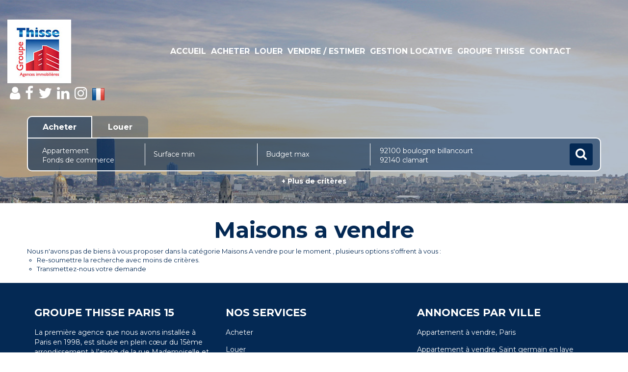

--- FILE ---
content_type: text/html; charset=UTF-8
request_url: https://www.thisse.com/type_bien/4-40-197/riads.html
body_size: 2337
content:
<!DOCTYPE html>
<html lang="en">
<head>
    <meta charset="utf-8">
    <meta name="viewport" content="width=device-width, initial-scale=1">
    <title></title>
    <style>
        body {
            font-family: "Arial";
        }
    </style>
    <script type="text/javascript">
    window.awsWafCookieDomainList = [];
    window.gokuProps = {
"key":"AQIDAHjcYu/GjX+QlghicBgQ/7bFaQZ+m5FKCMDnO+vTbNg96AHtw8pLen2dEN9n92CmMvQ9AAAAfjB8BgkqhkiG9w0BBwagbzBtAgEAMGgGCSqGSIb3DQEHATAeBglghkgBZQMEAS4wEQQM/zDCpuqrC0R431hqAgEQgDu4QXsa2qjekBrLRTn7f7hzw61kovIseVHL7nyGVY+B5WoVcf9QIapTEEpEp7AgmmLMSRJi1dIpWTtX/w==",
          "iv":"CgAEfiLS3wAAB2KT",
          "context":"[base64]/jswqIAwHS/nl6MU9uCG2uMhBRGoW/RyR8fY0M5VcMNSxUf//nE0NynxNXLiMtI3tUHHtfz5j9GQtCaPSe/3+GG103UIFjL+eeRBv4qoKtRrOfKSlJm3qTm04VJGN2iBX8atHBXOQHxvsQxHotCJvJjxpjqItYTWca/bg235+cqVk6yvkptKu1AGqOk9N2DPQN0uXVHt1j+GT6LwjV6nVjxMBoZrafj54BlIeRrtUGT/BhL8T4fd3iSQUZUoqjBPhpt5QUv+v+WhKVTh8ujlwXvdynTOT9m6uRxvUh5DzwKQkxwpFom5a5PrENyURQZpy5dD2qTOSVzLlK6F8gf6jrV/PI47YcZAY/OuhAeCmS0UAZf+D7rWWwVp3v7TlQWedWsVMMgtGNAQJCxPN3Gai2/ucBNwNdXqOQjlhqWrV98P5TFRBD+IOqtB1LAoQG6XsuCFKuiGLLITPp6eXSsMtgm/TM4oSYRZ05Mpz3F6SDmq2OHoRXoiXuqviPhGMfN5dF+tdV1zWtqzug1KIlUFGRG5Xhjlm82M2/rwUFNoDySAeiCFyXtsAEL2zPl3Ut9N25zjkTi7YWpeAS7FM6J9BlA/w="
};
    </script>
    <script src="https://7813e45193b3.47e58bb0.eu-west-3.token.awswaf.com/7813e45193b3/28fa1170bc90/1cc501575660/challenge.js"></script>
</head>
<body>
    <div id="challenge-container"></div>
    <script type="text/javascript">
        AwsWafIntegration.saveReferrer();
        AwsWafIntegration.checkForceRefresh().then((forceRefresh) => {
            if (forceRefresh) {
                AwsWafIntegration.forceRefreshToken().then(() => {
                    window.location.reload(true);
                });
            } else {
                AwsWafIntegration.getToken().then(() => {
                    window.location.reload(true);
                });
            }
        });
    </script>
    <noscript>
        <h1>JavaScript is disabled</h1>
        In order to continue, we need to verify that you're not a robot.
        This requires JavaScript. Enable JavaScript and then reload the page.
    </noscript>
</body>
</html>